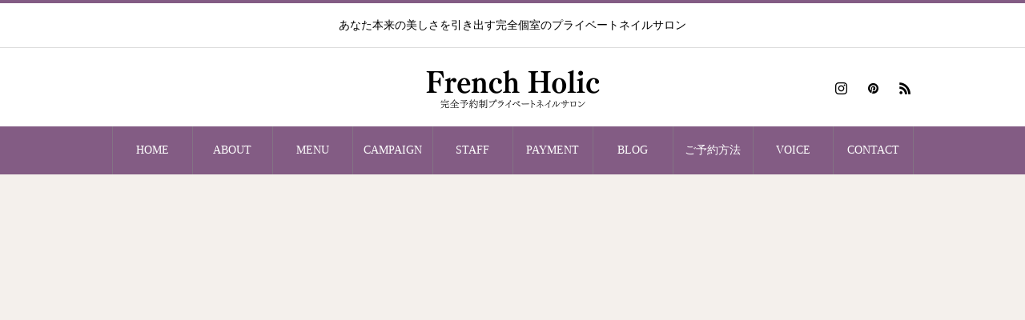

--- FILE ---
content_type: text/html; charset=UTF-8
request_url: https://www.nailsalon.frenchholic.com/sample-page/
body_size: 15487
content:
<!DOCTYPE html>
<html class="pc" lang="ja">
<head>
<meta charset="UTF-8">
<!--[if IE]><meta http-equiv="X-UA-Compatible" content="IE=edge"><![endif]-->
<meta name="viewport" content="width=device-width">
<title>Sample Page | 完全予約制プライベートネイルサロン【French Holic】</title>
<meta name="description" content="This is an example page. It&#039;s different from a blog post because it will stay in one place and will show up in your sit...">
<link rel="pingback" href="https://www.nailsalon.frenchholic.com/xmlrpc.php">
<link rel="shortcut icon" href="https://www.nailsalon.frenchholic.com/wp-content/uploads/2021/08/ceaa77731cdfae55471df10811355b0c.jpg">
<meta name='robots' content='max-image-preview:large' />
<link rel='dns-prefetch' href='//maxcdn.bootstrapcdn.com' />
<link rel="alternate" type="application/rss+xml" title="完全予約制プライベートネイルサロン【French Holic】 &raquo; フィード" href="https://www.nailsalon.frenchholic.com/feed/" />
<link rel="alternate" type="application/rss+xml" title="完全予約制プライベートネイルサロン【French Holic】 &raquo; コメントフィード" href="https://www.nailsalon.frenchholic.com/comments/feed/" />
<link rel="alternate" type="application/rss+xml" title="完全予約制プライベートネイルサロン【French Holic】 &raquo; Sample Page のコメントのフィード" href="https://www.nailsalon.frenchholic.com/sample-page/feed/" />
<link rel="alternate" title="oEmbed (JSON)" type="application/json+oembed" href="https://www.nailsalon.frenchholic.com/wp-json/oembed/1.0/embed?url=https%3A%2F%2Fwww.nailsalon.frenchholic.com%2Fsample-page%2F" />
<link rel="alternate" title="oEmbed (XML)" type="text/xml+oembed" href="https://www.nailsalon.frenchholic.com/wp-json/oembed/1.0/embed?url=https%3A%2F%2Fwww.nailsalon.frenchholic.com%2Fsample-page%2F&#038;format=xml" />
		<!-- This site uses the Google Analytics by MonsterInsights plugin v8.10.0 - Using Analytics tracking - https://www.monsterinsights.com/ -->
							<script
				src="//www.googletagmanager.com/gtag/js?id=G-2JC2D7RJE8"  data-cfasync="false" data-wpfc-render="false" type="text/javascript" async></script>
			<script data-cfasync="false" data-wpfc-render="false" type="text/javascript">
				var mi_version = '8.10.0';
				var mi_track_user = true;
				var mi_no_track_reason = '';
				
								var disableStrs = [
										'ga-disable-G-2JC2D7RJE8',
														];

				/* Function to detect opted out users */
				function __gtagTrackerIsOptedOut() {
					for (var index = 0; index < disableStrs.length; index++) {
						if (document.cookie.indexOf(disableStrs[index] + '=true') > -1) {
							return true;
						}
					}

					return false;
				}

				/* Disable tracking if the opt-out cookie exists. */
				if (__gtagTrackerIsOptedOut()) {
					for (var index = 0; index < disableStrs.length; index++) {
						window[disableStrs[index]] = true;
					}
				}

				/* Opt-out function */
				function __gtagTrackerOptout() {
					for (var index = 0; index < disableStrs.length; index++) {
						document.cookie = disableStrs[index] + '=true; expires=Thu, 31 Dec 2099 23:59:59 UTC; path=/';
						window[disableStrs[index]] = true;
					}
				}

				if ('undefined' === typeof gaOptout) {
					function gaOptout() {
						__gtagTrackerOptout();
					}
				}
								window.dataLayer = window.dataLayer || [];

				window.MonsterInsightsDualTracker = {
					helpers: {},
					trackers: {},
				};
				if (mi_track_user) {
					function __gtagDataLayer() {
						dataLayer.push(arguments);
					}

					function __gtagTracker(type, name, parameters) {
						if (!parameters) {
							parameters = {};
						}

						if (parameters.send_to) {
							__gtagDataLayer.apply(null, arguments);
							return;
						}

						if (type === 'event') {
														parameters.send_to = monsterinsights_frontend.v4_id;
							var hookName = name;
							if (typeof parameters['event_category'] !== 'undefined') {
								hookName = parameters['event_category'] + ':' + name;
							}

							if (typeof MonsterInsightsDualTracker.trackers[hookName] !== 'undefined') {
								MonsterInsightsDualTracker.trackers[hookName](parameters);
							} else {
								__gtagDataLayer('event', name, parameters);
							}
							
													} else {
							__gtagDataLayer.apply(null, arguments);
						}
					}

					__gtagTracker('js', new Date());
					__gtagTracker('set', {
						'developer_id.dZGIzZG': true,
											});
										__gtagTracker('config', 'G-2JC2D7RJE8', {"forceSSL":"true","link_attribution":"true"} );
															window.gtag = __gtagTracker;										(function () {
						/* https://developers.google.com/analytics/devguides/collection/analyticsjs/ */
						/* ga and __gaTracker compatibility shim. */
						var noopfn = function () {
							return null;
						};
						var newtracker = function () {
							return new Tracker();
						};
						var Tracker = function () {
							return null;
						};
						var p = Tracker.prototype;
						p.get = noopfn;
						p.set = noopfn;
						p.send = function () {
							var args = Array.prototype.slice.call(arguments);
							args.unshift('send');
							__gaTracker.apply(null, args);
						};
						var __gaTracker = function () {
							var len = arguments.length;
							if (len === 0) {
								return;
							}
							var f = arguments[len - 1];
							if (typeof f !== 'object' || f === null || typeof f.hitCallback !== 'function') {
								if ('send' === arguments[0]) {
									var hitConverted, hitObject = false, action;
									if ('event' === arguments[1]) {
										if ('undefined' !== typeof arguments[3]) {
											hitObject = {
												'eventAction': arguments[3],
												'eventCategory': arguments[2],
												'eventLabel': arguments[4],
												'value': arguments[5] ? arguments[5] : 1,
											}
										}
									}
									if ('pageview' === arguments[1]) {
										if ('undefined' !== typeof arguments[2]) {
											hitObject = {
												'eventAction': 'page_view',
												'page_path': arguments[2],
											}
										}
									}
									if (typeof arguments[2] === 'object') {
										hitObject = arguments[2];
									}
									if (typeof arguments[5] === 'object') {
										Object.assign(hitObject, arguments[5]);
									}
									if ('undefined' !== typeof arguments[1].hitType) {
										hitObject = arguments[1];
										if ('pageview' === hitObject.hitType) {
											hitObject.eventAction = 'page_view';
										}
									}
									if (hitObject) {
										action = 'timing' === arguments[1].hitType ? 'timing_complete' : hitObject.eventAction;
										hitConverted = mapArgs(hitObject);
										__gtagTracker('event', action, hitConverted);
									}
								}
								return;
							}

							function mapArgs(args) {
								var arg, hit = {};
								var gaMap = {
									'eventCategory': 'event_category',
									'eventAction': 'event_action',
									'eventLabel': 'event_label',
									'eventValue': 'event_value',
									'nonInteraction': 'non_interaction',
									'timingCategory': 'event_category',
									'timingVar': 'name',
									'timingValue': 'value',
									'timingLabel': 'event_label',
									'page': 'page_path',
									'location': 'page_location',
									'title': 'page_title',
								};
								for (arg in args) {
																		if (!(!args.hasOwnProperty(arg) || !gaMap.hasOwnProperty(arg))) {
										hit[gaMap[arg]] = args[arg];
									} else {
										hit[arg] = args[arg];
									}
								}
								return hit;
							}

							try {
								f.hitCallback();
							} catch (ex) {
							}
						};
						__gaTracker.create = newtracker;
						__gaTracker.getByName = newtracker;
						__gaTracker.getAll = function () {
							return [];
						};
						__gaTracker.remove = noopfn;
						__gaTracker.loaded = true;
						window['__gaTracker'] = __gaTracker;
					})();
									} else {
										console.log("");
					(function () {
						function __gtagTracker() {
							return null;
						}

						window['__gtagTracker'] = __gtagTracker;
						window['gtag'] = __gtagTracker;
					})();
									}
			</script>
				<!-- / Google Analytics by MonsterInsights -->
		<style id='wp-img-auto-sizes-contain-inline-css' type='text/css'>
img:is([sizes=auto i],[sizes^="auto," i]){contain-intrinsic-size:3000px 1500px}
/*# sourceURL=wp-img-auto-sizes-contain-inline-css */
</style>
<link rel='stylesheet' id='style-css' href='https://www.nailsalon.frenchholic.com/wp-content/themes/heal_tcd077/style.css?ver=2.5.1' type='text/css' media='all' />
<link rel='stylesheet' id='sbi_styles-css' href='https://www.nailsalon.frenchholic.com/wp-content/plugins/instagram-feed/css/sbi-styles.min.css?ver=6.10.0' type='text/css' media='all' />
<style id='wp-block-library-inline-css' type='text/css'>
:root{--wp-block-synced-color:#7a00df;--wp-block-synced-color--rgb:122,0,223;--wp-bound-block-color:var(--wp-block-synced-color);--wp-editor-canvas-background:#ddd;--wp-admin-theme-color:#007cba;--wp-admin-theme-color--rgb:0,124,186;--wp-admin-theme-color-darker-10:#006ba1;--wp-admin-theme-color-darker-10--rgb:0,107,160.5;--wp-admin-theme-color-darker-20:#005a87;--wp-admin-theme-color-darker-20--rgb:0,90,135;--wp-admin-border-width-focus:2px}@media (min-resolution:192dpi){:root{--wp-admin-border-width-focus:1.5px}}.wp-element-button{cursor:pointer}:root .has-very-light-gray-background-color{background-color:#eee}:root .has-very-dark-gray-background-color{background-color:#313131}:root .has-very-light-gray-color{color:#eee}:root .has-very-dark-gray-color{color:#313131}:root .has-vivid-green-cyan-to-vivid-cyan-blue-gradient-background{background:linear-gradient(135deg,#00d084,#0693e3)}:root .has-purple-crush-gradient-background{background:linear-gradient(135deg,#34e2e4,#4721fb 50%,#ab1dfe)}:root .has-hazy-dawn-gradient-background{background:linear-gradient(135deg,#faaca8,#dad0ec)}:root .has-subdued-olive-gradient-background{background:linear-gradient(135deg,#fafae1,#67a671)}:root .has-atomic-cream-gradient-background{background:linear-gradient(135deg,#fdd79a,#004a59)}:root .has-nightshade-gradient-background{background:linear-gradient(135deg,#330968,#31cdcf)}:root .has-midnight-gradient-background{background:linear-gradient(135deg,#020381,#2874fc)}:root{--wp--preset--font-size--normal:16px;--wp--preset--font-size--huge:42px}.has-regular-font-size{font-size:1em}.has-larger-font-size{font-size:2.625em}.has-normal-font-size{font-size:var(--wp--preset--font-size--normal)}.has-huge-font-size{font-size:var(--wp--preset--font-size--huge)}.has-text-align-center{text-align:center}.has-text-align-left{text-align:left}.has-text-align-right{text-align:right}.has-fit-text{white-space:nowrap!important}#end-resizable-editor-section{display:none}.aligncenter{clear:both}.items-justified-left{justify-content:flex-start}.items-justified-center{justify-content:center}.items-justified-right{justify-content:flex-end}.items-justified-space-between{justify-content:space-between}.screen-reader-text{border:0;clip-path:inset(50%);height:1px;margin:-1px;overflow:hidden;padding:0;position:absolute;width:1px;word-wrap:normal!important}.screen-reader-text:focus{background-color:#ddd;clip-path:none;color:#444;display:block;font-size:1em;height:auto;left:5px;line-height:normal;padding:15px 23px 14px;text-decoration:none;top:5px;width:auto;z-index:100000}html :where(.has-border-color){border-style:solid}html :where([style*=border-top-color]){border-top-style:solid}html :where([style*=border-right-color]){border-right-style:solid}html :where([style*=border-bottom-color]){border-bottom-style:solid}html :where([style*=border-left-color]){border-left-style:solid}html :where([style*=border-width]){border-style:solid}html :where([style*=border-top-width]){border-top-style:solid}html :where([style*=border-right-width]){border-right-style:solid}html :where([style*=border-bottom-width]){border-bottom-style:solid}html :where([style*=border-left-width]){border-left-style:solid}html :where(img[class*=wp-image-]){height:auto;max-width:100%}:where(figure){margin:0 0 1em}html :where(.is-position-sticky){--wp-admin--admin-bar--position-offset:var(--wp-admin--admin-bar--height,0px)}@media screen and (max-width:600px){html :where(.is-position-sticky){--wp-admin--admin-bar--position-offset:0px}}

/*# sourceURL=wp-block-library-inline-css */
</style><style id='wp-block-paragraph-inline-css' type='text/css'>
.is-small-text{font-size:.875em}.is-regular-text{font-size:1em}.is-large-text{font-size:2.25em}.is-larger-text{font-size:3em}.has-drop-cap:not(:focus):first-letter{float:left;font-size:8.4em;font-style:normal;font-weight:100;line-height:.68;margin:.05em .1em 0 0;text-transform:uppercase}body.rtl .has-drop-cap:not(:focus):first-letter{float:none;margin-left:.1em}p.has-drop-cap.has-background{overflow:hidden}:root :where(p.has-background){padding:1.25em 2.375em}:where(p.has-text-color:not(.has-link-color)) a{color:inherit}p.has-text-align-left[style*="writing-mode:vertical-lr"],p.has-text-align-right[style*="writing-mode:vertical-rl"]{rotate:180deg}
/*# sourceURL=https://www.nailsalon.frenchholic.com/wp-includes/blocks/paragraph/style.min.css */
</style>
<style id='wp-block-quote-inline-css' type='text/css'>
.wp-block-quote{box-sizing:border-box;overflow-wrap:break-word}.wp-block-quote.is-large:where(:not(.is-style-plain)),.wp-block-quote.is-style-large:where(:not(.is-style-plain)){margin-bottom:1em;padding:0 1em}.wp-block-quote.is-large:where(:not(.is-style-plain)) p,.wp-block-quote.is-style-large:where(:not(.is-style-plain)) p{font-size:1.5em;font-style:italic;line-height:1.6}.wp-block-quote.is-large:where(:not(.is-style-plain)) cite,.wp-block-quote.is-large:where(:not(.is-style-plain)) footer,.wp-block-quote.is-style-large:where(:not(.is-style-plain)) cite,.wp-block-quote.is-style-large:where(:not(.is-style-plain)) footer{font-size:1.125em;text-align:right}.wp-block-quote>cite{display:block}
/*# sourceURL=https://www.nailsalon.frenchholic.com/wp-includes/blocks/quote/style.min.css */
</style>
<style id='global-styles-inline-css' type='text/css'>
:root{--wp--preset--aspect-ratio--square: 1;--wp--preset--aspect-ratio--4-3: 4/3;--wp--preset--aspect-ratio--3-4: 3/4;--wp--preset--aspect-ratio--3-2: 3/2;--wp--preset--aspect-ratio--2-3: 2/3;--wp--preset--aspect-ratio--16-9: 16/9;--wp--preset--aspect-ratio--9-16: 9/16;--wp--preset--color--black: #000000;--wp--preset--color--cyan-bluish-gray: #abb8c3;--wp--preset--color--white: #ffffff;--wp--preset--color--pale-pink: #f78da7;--wp--preset--color--vivid-red: #cf2e2e;--wp--preset--color--luminous-vivid-orange: #ff6900;--wp--preset--color--luminous-vivid-amber: #fcb900;--wp--preset--color--light-green-cyan: #7bdcb5;--wp--preset--color--vivid-green-cyan: #00d084;--wp--preset--color--pale-cyan-blue: #8ed1fc;--wp--preset--color--vivid-cyan-blue: #0693e3;--wp--preset--color--vivid-purple: #9b51e0;--wp--preset--gradient--vivid-cyan-blue-to-vivid-purple: linear-gradient(135deg,rgb(6,147,227) 0%,rgb(155,81,224) 100%);--wp--preset--gradient--light-green-cyan-to-vivid-green-cyan: linear-gradient(135deg,rgb(122,220,180) 0%,rgb(0,208,130) 100%);--wp--preset--gradient--luminous-vivid-amber-to-luminous-vivid-orange: linear-gradient(135deg,rgb(252,185,0) 0%,rgb(255,105,0) 100%);--wp--preset--gradient--luminous-vivid-orange-to-vivid-red: linear-gradient(135deg,rgb(255,105,0) 0%,rgb(207,46,46) 100%);--wp--preset--gradient--very-light-gray-to-cyan-bluish-gray: linear-gradient(135deg,rgb(238,238,238) 0%,rgb(169,184,195) 100%);--wp--preset--gradient--cool-to-warm-spectrum: linear-gradient(135deg,rgb(74,234,220) 0%,rgb(151,120,209) 20%,rgb(207,42,186) 40%,rgb(238,44,130) 60%,rgb(251,105,98) 80%,rgb(254,248,76) 100%);--wp--preset--gradient--blush-light-purple: linear-gradient(135deg,rgb(255,206,236) 0%,rgb(152,150,240) 100%);--wp--preset--gradient--blush-bordeaux: linear-gradient(135deg,rgb(254,205,165) 0%,rgb(254,45,45) 50%,rgb(107,0,62) 100%);--wp--preset--gradient--luminous-dusk: linear-gradient(135deg,rgb(255,203,112) 0%,rgb(199,81,192) 50%,rgb(65,88,208) 100%);--wp--preset--gradient--pale-ocean: linear-gradient(135deg,rgb(255,245,203) 0%,rgb(182,227,212) 50%,rgb(51,167,181) 100%);--wp--preset--gradient--electric-grass: linear-gradient(135deg,rgb(202,248,128) 0%,rgb(113,206,126) 100%);--wp--preset--gradient--midnight: linear-gradient(135deg,rgb(2,3,129) 0%,rgb(40,116,252) 100%);--wp--preset--font-size--small: 13px;--wp--preset--font-size--medium: 20px;--wp--preset--font-size--large: 36px;--wp--preset--font-size--x-large: 42px;--wp--preset--spacing--20: 0.44rem;--wp--preset--spacing--30: 0.67rem;--wp--preset--spacing--40: 1rem;--wp--preset--spacing--50: 1.5rem;--wp--preset--spacing--60: 2.25rem;--wp--preset--spacing--70: 3.38rem;--wp--preset--spacing--80: 5.06rem;--wp--preset--shadow--natural: 6px 6px 9px rgba(0, 0, 0, 0.2);--wp--preset--shadow--deep: 12px 12px 50px rgba(0, 0, 0, 0.4);--wp--preset--shadow--sharp: 6px 6px 0px rgba(0, 0, 0, 0.2);--wp--preset--shadow--outlined: 6px 6px 0px -3px rgb(255, 255, 255), 6px 6px rgb(0, 0, 0);--wp--preset--shadow--crisp: 6px 6px 0px rgb(0, 0, 0);}:where(.is-layout-flex){gap: 0.5em;}:where(.is-layout-grid){gap: 0.5em;}body .is-layout-flex{display: flex;}.is-layout-flex{flex-wrap: wrap;align-items: center;}.is-layout-flex > :is(*, div){margin: 0;}body .is-layout-grid{display: grid;}.is-layout-grid > :is(*, div){margin: 0;}:where(.wp-block-columns.is-layout-flex){gap: 2em;}:where(.wp-block-columns.is-layout-grid){gap: 2em;}:where(.wp-block-post-template.is-layout-flex){gap: 1.25em;}:where(.wp-block-post-template.is-layout-grid){gap: 1.25em;}.has-black-color{color: var(--wp--preset--color--black) !important;}.has-cyan-bluish-gray-color{color: var(--wp--preset--color--cyan-bluish-gray) !important;}.has-white-color{color: var(--wp--preset--color--white) !important;}.has-pale-pink-color{color: var(--wp--preset--color--pale-pink) !important;}.has-vivid-red-color{color: var(--wp--preset--color--vivid-red) !important;}.has-luminous-vivid-orange-color{color: var(--wp--preset--color--luminous-vivid-orange) !important;}.has-luminous-vivid-amber-color{color: var(--wp--preset--color--luminous-vivid-amber) !important;}.has-light-green-cyan-color{color: var(--wp--preset--color--light-green-cyan) !important;}.has-vivid-green-cyan-color{color: var(--wp--preset--color--vivid-green-cyan) !important;}.has-pale-cyan-blue-color{color: var(--wp--preset--color--pale-cyan-blue) !important;}.has-vivid-cyan-blue-color{color: var(--wp--preset--color--vivid-cyan-blue) !important;}.has-vivid-purple-color{color: var(--wp--preset--color--vivid-purple) !important;}.has-black-background-color{background-color: var(--wp--preset--color--black) !important;}.has-cyan-bluish-gray-background-color{background-color: var(--wp--preset--color--cyan-bluish-gray) !important;}.has-white-background-color{background-color: var(--wp--preset--color--white) !important;}.has-pale-pink-background-color{background-color: var(--wp--preset--color--pale-pink) !important;}.has-vivid-red-background-color{background-color: var(--wp--preset--color--vivid-red) !important;}.has-luminous-vivid-orange-background-color{background-color: var(--wp--preset--color--luminous-vivid-orange) !important;}.has-luminous-vivid-amber-background-color{background-color: var(--wp--preset--color--luminous-vivid-amber) !important;}.has-light-green-cyan-background-color{background-color: var(--wp--preset--color--light-green-cyan) !important;}.has-vivid-green-cyan-background-color{background-color: var(--wp--preset--color--vivid-green-cyan) !important;}.has-pale-cyan-blue-background-color{background-color: var(--wp--preset--color--pale-cyan-blue) !important;}.has-vivid-cyan-blue-background-color{background-color: var(--wp--preset--color--vivid-cyan-blue) !important;}.has-vivid-purple-background-color{background-color: var(--wp--preset--color--vivid-purple) !important;}.has-black-border-color{border-color: var(--wp--preset--color--black) !important;}.has-cyan-bluish-gray-border-color{border-color: var(--wp--preset--color--cyan-bluish-gray) !important;}.has-white-border-color{border-color: var(--wp--preset--color--white) !important;}.has-pale-pink-border-color{border-color: var(--wp--preset--color--pale-pink) !important;}.has-vivid-red-border-color{border-color: var(--wp--preset--color--vivid-red) !important;}.has-luminous-vivid-orange-border-color{border-color: var(--wp--preset--color--luminous-vivid-orange) !important;}.has-luminous-vivid-amber-border-color{border-color: var(--wp--preset--color--luminous-vivid-amber) !important;}.has-light-green-cyan-border-color{border-color: var(--wp--preset--color--light-green-cyan) !important;}.has-vivid-green-cyan-border-color{border-color: var(--wp--preset--color--vivid-green-cyan) !important;}.has-pale-cyan-blue-border-color{border-color: var(--wp--preset--color--pale-cyan-blue) !important;}.has-vivid-cyan-blue-border-color{border-color: var(--wp--preset--color--vivid-cyan-blue) !important;}.has-vivid-purple-border-color{border-color: var(--wp--preset--color--vivid-purple) !important;}.has-vivid-cyan-blue-to-vivid-purple-gradient-background{background: var(--wp--preset--gradient--vivid-cyan-blue-to-vivid-purple) !important;}.has-light-green-cyan-to-vivid-green-cyan-gradient-background{background: var(--wp--preset--gradient--light-green-cyan-to-vivid-green-cyan) !important;}.has-luminous-vivid-amber-to-luminous-vivid-orange-gradient-background{background: var(--wp--preset--gradient--luminous-vivid-amber-to-luminous-vivid-orange) !important;}.has-luminous-vivid-orange-to-vivid-red-gradient-background{background: var(--wp--preset--gradient--luminous-vivid-orange-to-vivid-red) !important;}.has-very-light-gray-to-cyan-bluish-gray-gradient-background{background: var(--wp--preset--gradient--very-light-gray-to-cyan-bluish-gray) !important;}.has-cool-to-warm-spectrum-gradient-background{background: var(--wp--preset--gradient--cool-to-warm-spectrum) !important;}.has-blush-light-purple-gradient-background{background: var(--wp--preset--gradient--blush-light-purple) !important;}.has-blush-bordeaux-gradient-background{background: var(--wp--preset--gradient--blush-bordeaux) !important;}.has-luminous-dusk-gradient-background{background: var(--wp--preset--gradient--luminous-dusk) !important;}.has-pale-ocean-gradient-background{background: var(--wp--preset--gradient--pale-ocean) !important;}.has-electric-grass-gradient-background{background: var(--wp--preset--gradient--electric-grass) !important;}.has-midnight-gradient-background{background: var(--wp--preset--gradient--midnight) !important;}.has-small-font-size{font-size: var(--wp--preset--font-size--small) !important;}.has-medium-font-size{font-size: var(--wp--preset--font-size--medium) !important;}.has-large-font-size{font-size: var(--wp--preset--font-size--large) !important;}.has-x-large-font-size{font-size: var(--wp--preset--font-size--x-large) !important;}
/*# sourceURL=global-styles-inline-css */
</style>

<style id='classic-theme-styles-inline-css' type='text/css'>
/*! This file is auto-generated */
.wp-block-button__link{color:#fff;background-color:#32373c;border-radius:9999px;box-shadow:none;text-decoration:none;padding:calc(.667em + 2px) calc(1.333em + 2px);font-size:1.125em}.wp-block-file__button{background:#32373c;color:#fff;text-decoration:none}
/*# sourceURL=/wp-includes/css/classic-themes.min.css */
</style>
<link rel='stylesheet' id='contact-form-7-css' href='https://www.nailsalon.frenchholic.com/wp-content/plugins/contact-form-7/includes/css/styles.css?ver=6.1.4' type='text/css' media='all' />
<link rel='stylesheet' id='tcd-maps-css' href='https://www.nailsalon.frenchholic.com/wp-content/plugins/tcd-google-maps/admin.css?ver=6.9' type='text/css' media='all' />
<link rel='stylesheet' id='cff-css' href='https://www.nailsalon.frenchholic.com/wp-content/plugins/custom-facebook-feed/assets/css/cff-style.min.css?ver=4.3.2' type='text/css' media='all' />
<link rel='stylesheet' id='sb-font-awesome-css' href='https://maxcdn.bootstrapcdn.com/font-awesome/4.7.0/css/font-awesome.min.css?ver=6.9' type='text/css' media='all' />
<link rel='stylesheet' id='loftloader-lite-animation-css' href='https://www.nailsalon.frenchholic.com/wp-content/plugins/loftloader/assets/css/loftloader.min.css?ver=2025121501' type='text/css' media='all' />
<script type="text/javascript" src="https://www.nailsalon.frenchholic.com/wp-includes/js/jquery/jquery.min.js?ver=3.7.1" id="jquery-core-js"></script>
<script type="text/javascript" src="https://www.nailsalon.frenchholic.com/wp-includes/js/jquery/jquery-migrate.min.js?ver=3.4.1" id="jquery-migrate-js"></script>
<script type="text/javascript" src="https://www.nailsalon.frenchholic.com/wp-content/plugins/google-analytics-for-wordpress/assets/js/frontend-gtag.min.js?ver=8.10.0" id="monsterinsights-frontend-script-js"></script>
<script data-cfasync="false" data-wpfc-render="false" type="text/javascript" id='monsterinsights-frontend-script-js-extra'>/* <![CDATA[ */
var monsterinsights_frontend = {"js_events_tracking":"true","download_extensions":"doc,pdf,ppt,zip,xls,docx,pptx,xlsx","inbound_paths":"[{\"path\":\"\\\/go\\\/\",\"label\":\"affiliate\"},{\"path\":\"\\\/recommend\\\/\",\"label\":\"affiliate\"}]","home_url":"https:\/\/www.nailsalon.frenchholic.com","hash_tracking":"false","ua":"","v4_id":"G-2JC2D7RJE8"};/* ]]> */
</script>
<link rel="https://api.w.org/" href="https://www.nailsalon.frenchholic.com/wp-json/" /><link rel="alternate" title="JSON" type="application/json" href="https://www.nailsalon.frenchholic.com/wp-json/wp/v2/pages/2" /><link rel="canonical" href="https://www.nailsalon.frenchholic.com/sample-page/" />
<link rel='shortlink' href='https://www.nailsalon.frenchholic.com/?p=2' />

<link rel="stylesheet" href="https://www.nailsalon.frenchholic.com/wp-content/themes/heal_tcd077/css/design-plus.css?ver=2.5.1">
<link rel="stylesheet" href="https://www.nailsalon.frenchholic.com/wp-content/themes/heal_tcd077/css/sns-botton.css?ver=2.5.1">
<link rel="stylesheet" media="screen and (max-width:1151px)" href="https://www.nailsalon.frenchholic.com/wp-content/themes/heal_tcd077/css/responsive.css?ver=2.5.1">
<link rel="stylesheet" media="screen and (max-width:1151px)" href="https://www.nailsalon.frenchholic.com/wp-content/themes/heal_tcd077/css/footer-bar.css?ver=2.5.1">

<script src="https://www.nailsalon.frenchholic.com/wp-content/themes/heal_tcd077/js/jquery.easing.1.4.js?ver=2.5.1"></script>
<script src="https://www.nailsalon.frenchholic.com/wp-content/themes/heal_tcd077/js/jscript.js?ver=2.5.1"></script>
<script src="https://www.nailsalon.frenchholic.com/wp-content/themes/heal_tcd077/js/comment.js?ver=2.5.1"></script>

<link rel="stylesheet" href="https://www.nailsalon.frenchholic.com/wp-content/themes/heal_tcd077/js/simplebar.css?ver=2.5.1">
<script src="https://www.nailsalon.frenchholic.com/wp-content/themes/heal_tcd077/js/simplebar.min.js?ver=2.5.1"></script>




<style type="text/css">

body, input, textarea { font-family: "Times New Roman" , "游明朝" , "Yu Mincho" , "游明朝体" , "YuMincho" , "ヒラギノ明朝 Pro W3" , "Hiragino Mincho Pro" , "HiraMinProN-W3" , "HGS明朝E" , "ＭＳ Ｐ明朝" , "MS PMincho" , serif; }
.gothic_font { font-family: "Hiragino Sans", "ヒラギノ角ゴ ProN", "Hiragino Kaku Gothic ProN", "游ゴシック", YuGothic, "メイリオ", Meiryo, sans-serif !important; }

.rich_font, .p-vertical { font-family: "Times New Roman" , "游明朝" , "Yu Mincho" , "游明朝体" , "YuMincho" , "ヒラギノ明朝 Pro W3" , "Hiragino Mincho Pro" , "HiraMinProN-W3" , "HGS明朝E" , "ＭＳ Ｐ明朝" , "MS PMincho" , serif; font-weight:500; }

.widget_headline { font-family: "Times New Roman" , "游明朝" , "Yu Mincho" , "游明朝体" , "YuMincho" , "ヒラギノ明朝 Pro W3" , "Hiragino Mincho Pro" , "HiraMinProN-W3" , "HGS明朝E" , "ＭＳ Ｐ明朝" , "MS PMincho" , serif; font-weight:500; }

.button_font { font-family: "Times New Roman" , "游明朝" , "Yu Mincho" , "游明朝体" , "YuMincho" , "ヒラギノ明朝 Pro W3" , "Hiragino Mincho Pro" , "HiraMinProN-W3" , "HGS明朝E" , "ＭＳ Ｐ明朝" , "MS PMincho" , serif; font-weight:500; }

.rich_font_type1 { font-family: Arial, "ヒラギノ角ゴ ProN W3", "Hiragino Kaku Gothic ProN", "メイリオ", Meiryo, sans-serif; }
.rich_font_type2 { font-family: "Hiragino Sans", "ヒラギノ角ゴ ProN", "Hiragino Kaku Gothic ProN", "游ゴシック", YuGothic, "メイリオ", Meiryo, sans-serif; font-weight:500; }
.rich_font_type3 { font-family: "Times New Roman" , "游明朝" , "Yu Mincho" , "游明朝体" , "YuMincho" , "ヒラギノ明朝 Pro W3" , "Hiragino Mincho Pro" , "HiraMinProN-W3" , "HGS明朝E" , "ＭＳ Ｐ明朝" , "MS PMincho" , serif; font-weight:500; }


#site_desc { font-size:14px; }
@media screen and (max-width:750px) {
  #site_desc { font-size:11px; }
}
#global_menu { background:#835c84; }
#global_menu > ul { border-color:#837284; }
#global_menu > ul > li { border-color:#837284; }
#global_menu > ul > li > a { color:#ffffff; }
#global_menu > ul > li > a:hover, #global_menu > ul > li.megamenu_parent.active_button > a { color:#bfa898; }
#global_menu ul ul { font-family: "Hiragino Sans", "ヒラギノ角ゴ ProN", "Hiragino Kaku Gothic ProN", "游ゴシック", YuGothic, "メイリオ", Meiryo, sans-serif !important; }
#global_menu ul ul a { color:#FFFFFF; background:#000000; }
#global_menu ul ul a:hover { background:#835c84; }
#global_menu ul ul li.menu-item-has-children > a:before { color:#FFFFFF; }
#drawer_menu { background:#222222; }
#mobile_menu a { color:#ffffff; background:#222222; border-bottom:1px solid #444444; }
#mobile_menu li li a { color:#ffffff; background:#333333; }
#mobile_menu a:hover, #drawer_menu .close_button:hover, #mobile_menu .child_menu_button:hover { color:#ffffff; background:#835c84; }
#mobile_menu li li a:hover { color:#ffffff; }
.megamenu_menu_list { background:rgba(0,0,0,0.5); }
.megamenu_menu_list .title_area { background:rgba(52,30,9,0.5); }
.megamenu_menu_list .title { font-size:26px; }
.megamenu_menu_list .title span { font-size:16px; }
.megamenu_blog_list { background:rgba(0,0,0,0.5); }
.megamenu_blog_list .post_list .title_area {
  background: -moz-linear-gradient(top,  rgba(0,0,0,0) 0%, rgba(0,0,0,0.8) 100%);
  background: -webkit-linear-gradient(top,  rgba(0,0,0,0) 0%,rgba(0,0,0,0.8) 100%);
  background: linear-gradient(to bottom,  rgba(0,0,0,0) 0%,rgba(0,0,0,0.8) 100%);
}
.megamenu_blog_list .post_list .title { font-size:14px; }
.megamenu_blog_list .menu_area a:hover, .megamenu_blog_list .menu_area li.active a { color:#bfa898; }
#bread_crumb { background:rgba(255,255,255,0.2); }
#footer_banner .title { font-size:22px; color:#ffffff; background:rgba(131,92,132,0.5); }
@media screen and (max-width:750px) {
  #footer_banner .title { font-size:20px; }
}
#footer_button a { color:#533f00  !important; border-color:#533f00; }
#footer_button a:hover { color:#ffffff !important; background:#835c84; border-color:#835c84; }

#page_header .headline { font-size:38px; color:#ffffff; }
#page_header .sub_title { font-size:18px; color:#ffffff; }
#article .post_content { font-size:16px; }
@media screen and (max-width:750px) {
  #page_header .headline { font-size:20px; }
  #page_header .sub_title { font-size:13px; }
  #article .post_content { font-size:14px; }
}

.author_profile a.avatar img, .animate_image img, .animate_background .image, #recipe_archive .blur_image {
  width:100%; height:auto;
  -webkit-transition: transform  0.75s ease;
  transition: transform  0.75s ease;
}
.author_profile a.avatar:hover img, .animate_image:hover img, .animate_background:hover .image, #recipe_archive a:hover .blur_image {
  -webkit-transform: scale(1.2);
  transform: scale(1.2);
}




a { color:#000; }

#header_logo a, #footer_logo a, #comment_headline, .tcd_category_list a:hover, .tcd_category_list .child_menu_button:hover, #post_title_area .post_meta a:hover, #news_list a:hover .date, .index_blog .blog_list .post_meta li a:hover,
  .cardlink_title a:hover, #related_post .item a:hover, .comment a:hover, .comment_form_wrapper a:hover, .author_profile a:hover, .author_profile .author_link li a:hover:before, #post_meta_bottom a:hover,
    #searchform .submit_button:hover:before, .styled_post_list1 a:hover .title_area, .styled_post_list1 a:hover .date, .p-dropdown__title:hover:after, .p-dropdown__list li a:hover, #menu_button:hover:before
  { color: #835c84; }

#submit_comment:hover, #cancel_comment_reply a:hover, #wp-calendar #prev a:hover, #wp-calendar #next a:hover, #wp-calendar td a:hover, #p_readmore .button, .page_navi span.current, .page_navi a:hover, #post_pagination p, #post_pagination a:hover, .c-pw__btn:hover, #post_pagination a:hover, .q_styled_ol li:before, .widget_tag_cloud .tagcloud a:hover
  { background-color: #835c84; }

#header, #comment_textarea textarea:focus, .c-pw__box-input:focus, .page_navi span.current, .page_navi a:hover, #post_pagination p, #post_pagination a:hover
  { border-color: #835c84; }

a:hover, #header_logo a:hover, #footer_logo a:hover, #bread_crumb a:hover, #bread_crumb li.home a:hover:before, #next_prev_post a:hover, #next_prev_post a:hover:before, #schedule_list_headline_pc a:hover:before, #staff_single_header li a:hover:before, #header_social_link li a:hover:before, .blog_list .post_meta li a:hover
  { color: #999999; }
#p_readmore .button:hover
  { background-color: #999999; }
.post_content a, .custom-html-widget a { color:#000000; }
.post_content a:hover, .custom-html-widget a:hover { color:#999999; }
body { background:#f4f0ec; }
#site_loader_logo_inner p { font-size:16px; color:#000000; }
@media screen and (max-width:750px) {
  #site_loader_logo_inner p { font-size:14px; }
}

.styled_h2 {
  font-size:22px !important; text-align:left; color:#000000;   border-top:1px solid #222222;
  border-bottom:1px solid #222222;
  border-left:0px solid #222222;
  border-right:0px solid #222222;
  padding:30px 0px 30px 0px !important;
  margin:0px 0px 30px !important;
}
.styled_h3 {
  font-size:20px !important; text-align:left; color:#000000;   border-top:2px solid #222222;
  border-bottom:1px solid #dddddd;
  border-left:0px solid #dddddd;
  border-right:0px solid #dddddd;
  padding:30px 0px 30px 20px !important;
  margin:0px 0px 30px !important;
}
.styled_h4 {
  font-size:18px !important; text-align:left; color:#000000;   border-top:0px solid #dddddd;
  border-bottom:0px solid #dddddd;
  border-left:2px solid #222222;
  border-right:0px solid #dddddd;
  padding:10px 0px 10px 15px !important;
  margin:0px 0px 30px !important;
}
.styled_h5 {
  font-size:16px !important; text-align:left; color:#000000;   border-top:0px solid #dddddd;
  border-bottom:0px solid #dddddd;
  border-left:0px solid #dddddd;
  border-right:0px solid #dddddd;
  padding:15px 15px 15px 15px !important;
  margin:0px 0px 30px !important;
}
.q_custom_button1 { background: #535353; color: #ffffff !important; border-color: #535353 !important; }
.q_custom_button1:hover, .q_custom_button1:focus { background: #7d7d7d; color: #ffffff !important; border-color: #7d7d7d !important; }
.q_custom_button2 { background: #535353; color: #ffffff !important; border-color: #535353 !important; }
.q_custom_button2:hover, .q_custom_button2:focus { background: #7d7d7d; color: #ffffff !important; border-color: #7d7d7d !important; }
.q_custom_button3 { background: #535353; color: #ffffff !important; border-color: #535353 !important; }
.q_custom_button3:hover, .q_custom_button3:focus { background: #7d7d7d; color: #ffffff !important; border-color: #7d7d7d !important; }
.speech_balloon_left1 .speach_balloon_text { background-color: #ffdfdf; border-color: #ffdfdf; color: #000000 }
.speech_balloon_left1 .speach_balloon_text::before { border-right-color: #ffdfdf }
.speech_balloon_left1 .speach_balloon_text::after { border-right-color: #ffdfdf }
.speech_balloon_left2 .speach_balloon_text { background-color: #ffffff; border-color: #ff5353; color: #000000 }
.speech_balloon_left2 .speach_balloon_text::before { border-right-color: #ff5353 }
.speech_balloon_left2 .speach_balloon_text::after { border-right-color: #ffffff }
.speech_balloon_right1 .speach_balloon_text { background-color: #ccf4ff; border-color: #ccf4ff; color: #000000 }
.speech_balloon_right1 .speach_balloon_text::before { border-left-color: #ccf4ff }
.speech_balloon_right1 .speach_balloon_text::after { border-left-color: #ccf4ff }
.speech_balloon_right2 .speach_balloon_text { background-color: #ffffff; border-color: #0789b5; color: #000000 }
.speech_balloon_right2 .speach_balloon_text::before { border-left-color: #0789b5 }
.speech_balloon_right2 .speach_balloon_text::after { border-left-color: #ffffff }

</style>

<style id="loftloader-lite-custom-bg-color">#loftloader-wrapper .loader-section {
	background: #ffffff;
}
</style><style id="loftloader-lite-custom-bg-opacity">#loftloader-wrapper .loader-section {
	opacity: 1;
}
</style><style id="loftloader-lite-custom-loader">#loftloader-wrapper.pl-frame #loader {
	color: #82008e;
}
</style></head>
<body id="body" class="wp-singular page-template-default page page-id-2 wp-embed-responsive wp-theme-heal_tcd077 hide_site_desc_mobile loftloader-lite-enabled"><div id="loftloader-wrapper" class="pl-frame" data-show-close-time="15000" data-max-load-time="5000"><div class="loader-section section-fade"></div><div class="loader-inner"><div id="loader"><img width="500" height="500" data-no-lazy="1" class="skip-lazy" alt="loader image" src="https://www.nailsalon.frenchholic.com/wp-content/uploads/2021/09/4a332f05ade4ac7bb3c46c472cb5eac8.png"><span></span></div></div><div class="loader-close-button" style="display: none;"><span class="screen-reader-text">Close</span></div></div>


<div id="container">

 <header id="header">

    <div id="site_desc" class="rich_font_type3"><span  class="pc">あなた本来の美しさを引き出す完全個室のプライベートネイルサロン</span><span class="mobile rich_font_type3">完全予約制プライベートネイルサロン「French Holic」の公式ホームページです。</span></div>
  
  <div id="header_top">
   <div id="header_logo">
    <div class="logo">
 <a href="https://www.nailsalon.frenchholic.com/" title="完全予約制プライベートネイルサロン【French Holic】">
    <img class="pc_logo_image type1" src="https://www.nailsalon.frenchholic.com/wp-content/uploads/2021/08/20d0b0d5a7c255537e0eace59a2a6237.png?1766998370" alt="完全予約制プライベートネイルサロン【French Holic】" title="完全予約制プライベートネイルサロン【French Holic】" width="725" height="150" />
      <img class="mobile_logo_image" src="https://www.nailsalon.frenchholic.com/wp-content/uploads/2021/09/6ffa86c324f2cc3182dabd29b6793a91.png?1766998370" alt="完全予約制プライベートネイルサロン【French Holic】" title="完全予約制プライベートネイルサロン【French Holic】" width="240" height="50" />
   </a>
</div>

   </div>
         <ul id="header_social_link" class="clearfix">
    <li class="insta"><a href="https://www.instagram.com/frenchholic_kagoshima/" rel="nofollow" target="_blank" title="Instagram"><span>Instagram</span></a></li>                <li class="pinterest"><a href="https://www.pinterest.jp/026ziz5990by4t9yohpfwb3t5y87pv/_created/" rel="nofollow" target="_blank" title="Pinterest"><span>Pinterest</span></a></li>            <li class="rss"><a href="https://www.nailsalon.frenchholic.com/feed/" rel="nofollow noopener" target="_blank" title="RSS"><span>RSS</span></a></li>   </ul>
     </div>

    <a href="#" id="menu_button"><span>メニュー</span></a>
  <nav id="global_menu" class="rich_font_type3">
   <ul id="menu-%e3%83%a1%e3%83%8b%e3%83%a5%e3%83%bc" class="menu"><li id="menu-item-273" class="menu-item menu-item-type-custom menu-item-object-custom menu-item-home menu-item-273"><a href="https://www.nailsalon.frenchholic.com/">HOME</a></li>
<li id="menu-item-106" class="menu-item menu-item-type-post_type menu-item-object-page menu-item-106"><a href="https://www.nailsalon.frenchholic.com/about/">ABOUT</a></li>
<li id="menu-item-191" class="menu-item menu-item-type-post_type menu-item-object-page menu-item-has-children menu-item-191"><a href="https://www.nailsalon.frenchholic.com/menu/">MENU</a>
<ul class="sub-menu">
	<li id="menu-item-183" class="menu-item menu-item-type-post_type menu-item-object-menu menu-item-183"><a href="https://www.nailsalon.frenchholic.com/menu/care/">ケア</a></li>
	<li id="menu-item-184" class="menu-item menu-item-type-post_type menu-item-object-menu menu-item-184"><a href="https://www.nailsalon.frenchholic.com/menu/basic/">基本メニュー</a></li>
	<li id="menu-item-185" class="menu-item menu-item-type-post_type menu-item-object-menu menu-item-185"><a href="https://www.nailsalon.frenchholic.com/menu/flat_rate/">定額メニュー</a></li>
	<li id="menu-item-704" class="menu-item menu-item-type-custom menu-item-object-custom menu-item-704"><a href="https://www.nailsalon.frenchholic.com/menu/%e3%82%b9%e3%82%ab%e3%83%ab%e3%83%97%e9%95%b7%e3%81%95%e5%87%ba%e3%81%97%e3%83%a1%e3%83%8b%e3%83%a5%e3%83%bc/">スカルプ(長さ出し)メニュー</a></li>
	<li id="menu-item-395" class="menu-item menu-item-type-custom menu-item-object-custom menu-item-395"><a href="https://www.nailsalon.frenchholic.com/menu/subscriptionmenu/">基本メニュー(サブスクリプション)</a></li>
	<li id="menu-item-186" class="menu-item menu-item-type-post_type menu-item-object-menu menu-item-186"><a href="https://www.nailsalon.frenchholic.com/menu/flat_rate_sub/">定額メニュー(サブスクリプション)</a></li>
	<li id="menu-item-187" class="menu-item menu-item-type-post_type menu-item-object-menu menu-item-187"><a href="https://www.nailsalon.frenchholic.com/menu/special/">ダメージネイルケアメニュー</a></li>
	<li id="menu-item-188" class="menu-item menu-item-type-post_type menu-item-object-menu menu-item-188"><a href="https://www.nailsalon.frenchholic.com/menu/wedding-plan/">WEDDING PLAN</a></li>
	<li id="menu-item-1771" class="menu-item menu-item-type-custom menu-item-object-custom menu-item-1771"><a href="https://www.nailsalon.frenchholic.com/menu/hautecouture%e2%82%8bnailtip/">オートクチュールネイルチップ</a></li>
</ul>
</li>
<li id="menu-item-345" class="menu-item menu-item-type-custom menu-item-object-custom menu-item-345"><a href="https://www.nailsalon.frenchholic.com/campaign/">CAMPAIGN</a></li>
<li id="menu-item-306" class="menu-item menu-item-type-custom menu-item-object-custom menu-item-306"><a href="https://www.nailsalon.frenchholic.com/staff/">STAFF</a></li>
<li id="menu-item-140" class="menu-item menu-item-type-post_type menu-item-object-page menu-item-140"><a href="https://www.nailsalon.frenchholic.com/payment/">PAYMENT</a></li>
<li id="menu-item-103" class="menu-item menu-item-type-post_type menu-item-object-page menu-item-has-children menu-item-103"><a href="https://www.nailsalon.frenchholic.com/blog/" class="megamenu_button" data-megamenu="js-megamenu103">BLOG</a>
<ul class="sub-menu">
	<li id="menu-item-288" class="menu-item menu-item-type-post_type menu-item-object-post menu-item-288"><a href="https://www.nailsalon.frenchholic.com/%e3%83%96%e3%83%ad%e3%82%b0%e3%82%b5%e3%83%b3%e3%83%97%e3%83%ab1/">「わがままな美人」</a></li>
	<li id="menu-item-287" class="menu-item menu-item-type-post_type menu-item-object-post menu-item-287"><a href="https://www.nailsalon.frenchholic.com/greeting/">明けましておめでとうございます</a></li>
	<li id="menu-item-396" class="menu-item menu-item-type-post_type menu-item-object-post menu-item-396"><a href="https://www.nailsalon.frenchholic.com/valentinesnail_coupon/">バレンタインチョコネイルクーポン配信中</a></li>
</ul>
</li>
<li id="menu-item-674" class="menu-item menu-item-type-post_type menu-item-object-page menu-item-674"><a href="https://www.nailsalon.frenchholic.com/reservation/">ご予約方法</a></li>
<li id="menu-item-375" class="menu-item menu-item-type-custom menu-item-object-custom menu-item-375"><a href="https://www.nailsalon.frenchholic.com/voice/">VOICE</a></li>
<li id="menu-item-208" class="menu-item menu-item-type-post_type menu-item-object-page menu-item-208"><a href="https://www.nailsalon.frenchholic.com/contact/">CONTACT</a></li>
</ul>  </nav>
  
  <div class="megamenu_blog_list" id="js-megamenu103">
 <div class="megamenu_blog_list_inner clearfix">
  <ul class="menu_area gothic_font">
     </ul>
  <div class="post_list_area">
     </div><!-- END post_list_area -->
 </div>
</div>

 </header>

 

<div id="page_header" >
 <div class="headline_area rich_font_type3">
  <h1 class="headline">Sample Page</h1>   </div>
 </div>

<div id="main_contents" class="clearfix">

 <div id="main_col" class="clearfix">

  
  <article id="article" class="page">

      <div class="post_content clearfix">
    
<p>This is an example page. It&#8217;s different from a blog post because it will stay in one place and will show up in your site navigation (in most themes). Most people start with an About page that introduces them to potential site visitors. It might say something like this:</p>



<blockquote class="wp-block-quote is-layout-flow wp-block-quote-is-layout-flow"><p>Hi there! I&#8217;m a bike messenger by day, aspiring actor by night, and this is my website. I live in Los Angeles, have a great dog named Jack, and I like pi&#241;a coladas. (And gettin&#8217; caught in the rain.)</p></blockquote>



<p>&#8230;or something like this:</p>



<blockquote class="wp-block-quote is-layout-flow wp-block-quote-is-layout-flow"><p>The XYZ Doohickey Company was founded in 1971, and has been providing quality doohickeys to the public ever since. Located in Gotham City, XYZ employs over 2,000 people and does all kinds of awesome things for the Gotham community.</p></blockquote>



<p>As a new WordPress user, you should go to <a href="https://www.nailsalon.frenchholic.com/wp-admin/">your dashboard</a> to delete this page and create new pages for your content. Have fun!</p>
   </div>

  </article><!-- END #article -->

  
 </div><!-- END #main_col -->

 <div id="side_col">
<div class="widget_content clearfix styled_post_list1_widget" id="styled_post_list1_widget-2">
<h3 class="widget_headline"><span>最近の記事</span></h3><ol class="styled_post_list1 clearfix">
 <li class="clearfix">
  <a class="clearfix animate_background" href="https://www.nailsalon.frenchholic.com/newmenu/">
   <div class="image_wrap">
    <div class="image" style="background:url(https://www.nailsalon.frenchholic.com/wp-content/themes/heal_tcd077/img/common/no_image1.gif) no-repeat center center; background-size:cover;"></div>
   </div>
   <h4 class="title"><span>新メニューに変わります！</span></h4>
  </a>
 </li>
 <li class="clearfix">
  <a class="clearfix animate_background" href="https://www.nailsalon.frenchholic.com/hotpepper/">
   <div class="image_wrap">
    <div class="image" style="background:url(https://www.nailsalon.frenchholic.com/wp-content/uploads/2022/10/a50232dcdd5a809c7eae3ed090de1824-1-520x520.jpg) no-repeat center center; background-size:cover;"></div>
   </div>
   <h4 class="title"><span>Hotpepperデザインランキング入賞</span></h4>
  </a>
 </li>
 <li class="clearfix">
  <a class="clearfix animate_background" href="https://www.nailsalon.frenchholic.com/nailsdesignranking/">
   <div class="image_wrap">
    <div class="image" style="background:url(https://www.nailsalon.frenchholic.com/wp-content/uploads/2022/06/9AD11519-ECEB-4EEB-B585-84EC6BAD2C2B-520x520.jpeg) no-repeat center center; background-size:cover;"></div>
   </div>
   <h4 class="title"><span>全国デザインランキング75位！</span></h4>
  </a>
 </li>
</ol>
</div>
<div class="widget_content clearfix tcd_category_list_widget" id="tcd_category_list_widget-2">
<h3 class="widget_headline"><span>カテゴリー</span></h3><ul class="tcd_category_list clearfix">
 	<li class="cat-item cat-item-1"><a href="https://www.nailsalon.frenchholic.com/category/uncategorized/">Uncategorized</a>
</li>
	<li class="cat-item cat-item-2"><a href="https://www.nailsalon.frenchholic.com/category/information/">お知らせ</a>
</li>
	<li class="cat-item cat-item-3"><a href="https://www.nailsalon.frenchholic.com/category/blog/">ブログ</a>
</li>
</ul>
</div>
<div class="widget_content clearfix tcd_ad_widget" id="tcd_ad_widget-3">
<a href="https://tcdlink.xyz/link.php?i=pgxgqers8e5k&m=mgyiuxyuyq6z"><img src="https://tcdlink.xyz/data.php?i=pgxgqers8e5k&m=mgyiuxyuyq6z" width="336" height="280" border="0" /></a></div>
</div>
</div><!-- END #main_contents -->


 <div id="return_top">
  <a href="#body"><span>PAGE TOP</span></a>
 </div>

  <div id="footer_banner" class="clearfix">
    <div class="item">
   <a class="link animate_background" href="http://b.hpr.jp/kr/sd/H000572731/">
    <div class="image_wrap">
     <div class="image" style="background:url(https://www.nailsalon.frenchholic.com/wp-content/uploads/2021/08/fb70cebbf4e2b299a86fca3891fcc4da.png) no-repeat center center; background-size:cover;"></div>
    </div>
    <p class="title rich_font">ご予約</p>
   </a>
  </div>
    <div class="item">
   <a class="link animate_background" href="https://www.nailschool.frenchholic.com">
    <div class="image_wrap">
     <div class="image" style="background:url(https://www.nailsalon.frenchholic.com/wp-content/uploads/2025/08/Nails-School-logo.png) no-repeat center center; background-size:cover;"></div>
    </div>
    <p class="title rich_font">Nails School
French Holic</p>
   </a>
  </div>
    <div class="item">
   <a class="link animate_background" href="https://nailsbuffet.com/">
    <div class="image_wrap">
     <div class="image" style="background:url(https://www.nailsalon.frenchholic.com/wp-content/uploads/2021/08/42ff6ab8bc369c3e0f6e6e4c0349caff.png) no-repeat center center; background-size:cover;"></div>
    </div>
    <p class="title rich_font">Nails Buffet
created by French Holic</p>
   </a>
  </div>
   </div><!-- END #footer_banner -->
 
 <footer id="footer">

  <div id="footer_top" style="background:#f4f0ec;">

      <div id="footer_logo">
    
<h3 class="logo">
 <a href="https://www.nailsalon.frenchholic.com/" title="完全予約制プライベートネイルサロン【French Holic】">
    <img class="pc_logo_image" src="https://www.nailsalon.frenchholic.com/wp-content/uploads/2021/08/20d0b0d5a7c255537e0eace59a2a6237.png?1766998370" alt="完全予約制プライベートネイルサロン【French Holic】" title="完全予約制プライベートネイルサロン【French Holic】" width="725" height="150" />
      <img class="mobile_logo_image" src="https://www.nailsalon.frenchholic.com/wp-content/uploads/2021/09/6ffa86c324f2cc3182dabd29b6793a91-1.png?1766998370" alt="完全予約制プライベートネイルサロン【French Holic】" title="完全予約制プライベートネイルサロン【French Holic】" width="240" height="50" />
   </a>
</h3>

   </div>
   
      <p id="company_info">〒899-2701　鹿児島県鹿児島市石谷町3133-1<br />
TEL：099-813-7746</p>
   
         <ul id="footer_social_link" class="clearfix">
    <li class="insta"><a href="https://www.instagram.com/frenchholic_kagoshima/" rel="nofollow" target="_blank" title="Instagram"><span>Instagram</span></a></li>            <li class="facebook"><a href="https://www.facebook.com/frenchholic.kagoshima" rel="nofollow" target="_blank" title="Facebook"><span>Facebook</span></a></li>    <li class="pinterest"><a href="https://www.pinterest.jp/026ziz5990by4t9yohpfwb3t5y87pv/_created/" rel="nofollow" target="_blank" title="Pinterest"><span>Pinterest</span></a></li>            <li class="rss"><a href="https://www.nailsalon.frenchholic.com/feed/" rel="nofollow noopener" target="_blank" title="RSS"><span>RSS</span></a></li>   </ul>
   
      <p id="footer_button" class="button_font"><a href="http://b.hpr.jp/kr/sd/H000572731/" target="_blank">ご予約＆お問合せ</a></p>
   
  </div><!-- END #footer_top -->

    <p id="company_date" class="gothic_font">営業日：月～土　営業時間9：30～16：00（最終受付13:00）</p>
  
      <div id="footer_menu" class="footer_menu gothic_font">
   <ul id="menu-%e3%83%a1%e3%83%8b%e3%83%a5%e3%83%bc-1" class="menu"><li class="menu-item menu-item-type-custom menu-item-object-custom menu-item-home menu-item-273"><a href="https://www.nailsalon.frenchholic.com/">HOME</a></li>
<li class="menu-item menu-item-type-post_type menu-item-object-page menu-item-106"><a href="https://www.nailsalon.frenchholic.com/about/">ABOUT</a></li>
<li class="menu-item menu-item-type-post_type menu-item-object-page menu-item-191"><a href="https://www.nailsalon.frenchholic.com/menu/">MENU</a></li>
<li class="menu-item menu-item-type-custom menu-item-object-custom menu-item-345"><a href="https://www.nailsalon.frenchholic.com/campaign/">CAMPAIGN</a></li>
<li class="menu-item menu-item-type-custom menu-item-object-custom menu-item-306"><a href="https://www.nailsalon.frenchholic.com/staff/">STAFF</a></li>
<li class="menu-item menu-item-type-post_type menu-item-object-page menu-item-140"><a href="https://www.nailsalon.frenchholic.com/payment/">PAYMENT</a></li>
<li class="menu-item menu-item-type-post_type menu-item-object-page menu-item-103"><a href="https://www.nailsalon.frenchholic.com/blog/">BLOG</a></li>
<li class="menu-item menu-item-type-post_type menu-item-object-page menu-item-674"><a href="https://www.nailsalon.frenchholic.com/reservation/">ご予約方法</a></li>
<li class="menu-item menu-item-type-custom menu-item-object-custom menu-item-375"><a href="https://www.nailsalon.frenchholic.com/voice/">VOICE</a></li>
<li class="menu-item menu-item-type-post_type menu-item-object-page menu-item-208"><a href="https://www.nailsalon.frenchholic.com/contact/">CONTACT</a></li>
</ul>  </div>
  
  <p id="copyright" style="color:#ffffff; background:#835c84;">Copyright © 2021 French Holic. All right reserved</p>

 </footer>

 
</div><!-- #container -->

<div id="drawer_menu">
  <nav>
  <ul id="mobile_menu" class="menu"><li class="menu-item menu-item-type-custom menu-item-object-custom menu-item-home menu-item-273"><a href="https://www.nailsalon.frenchholic.com/">HOME</a></li>
<li class="menu-item menu-item-type-post_type menu-item-object-page menu-item-106"><a href="https://www.nailsalon.frenchholic.com/about/">ABOUT</a></li>
<li class="menu-item menu-item-type-post_type menu-item-object-page menu-item-has-children menu-item-191"><a href="https://www.nailsalon.frenchholic.com/menu/">MENU</a>
<ul class="sub-menu">
	<li class="menu-item menu-item-type-post_type menu-item-object-menu menu-item-183"><a href="https://www.nailsalon.frenchholic.com/menu/care/">ケア</a></li>
	<li class="menu-item menu-item-type-post_type menu-item-object-menu menu-item-184"><a href="https://www.nailsalon.frenchholic.com/menu/basic/">基本メニュー</a></li>
	<li class="menu-item menu-item-type-post_type menu-item-object-menu menu-item-185"><a href="https://www.nailsalon.frenchholic.com/menu/flat_rate/">定額メニュー</a></li>
	<li class="menu-item menu-item-type-custom menu-item-object-custom menu-item-704"><a href="https://www.nailsalon.frenchholic.com/menu/%e3%82%b9%e3%82%ab%e3%83%ab%e3%83%97%e9%95%b7%e3%81%95%e5%87%ba%e3%81%97%e3%83%a1%e3%83%8b%e3%83%a5%e3%83%bc/">スカルプ(長さ出し)メニュー</a></li>
	<li class="menu-item menu-item-type-custom menu-item-object-custom menu-item-395"><a href="https://www.nailsalon.frenchholic.com/menu/subscriptionmenu/">基本メニュー(サブスクリプション)</a></li>
	<li class="menu-item menu-item-type-post_type menu-item-object-menu menu-item-186"><a href="https://www.nailsalon.frenchholic.com/menu/flat_rate_sub/">定額メニュー(サブスクリプション)</a></li>
	<li class="menu-item menu-item-type-post_type menu-item-object-menu menu-item-187"><a href="https://www.nailsalon.frenchholic.com/menu/special/">ダメージネイルケアメニュー</a></li>
	<li class="menu-item menu-item-type-post_type menu-item-object-menu menu-item-188"><a href="https://www.nailsalon.frenchholic.com/menu/wedding-plan/">WEDDING PLAN</a></li>
	<li class="menu-item menu-item-type-custom menu-item-object-custom menu-item-1771"><a href="https://www.nailsalon.frenchholic.com/menu/hautecouture%e2%82%8bnailtip/">オートクチュールネイルチップ</a></li>
</ul>
</li>
<li class="menu-item menu-item-type-custom menu-item-object-custom menu-item-345"><a href="https://www.nailsalon.frenchholic.com/campaign/">CAMPAIGN</a></li>
<li class="menu-item menu-item-type-custom menu-item-object-custom menu-item-306"><a href="https://www.nailsalon.frenchholic.com/staff/">STAFF</a></li>
<li class="menu-item menu-item-type-post_type menu-item-object-page menu-item-140"><a href="https://www.nailsalon.frenchholic.com/payment/">PAYMENT</a></li>
<li class="menu-item menu-item-type-post_type menu-item-object-page menu-item-has-children menu-item-103"><a href="https://www.nailsalon.frenchholic.com/blog/" class="megamenu_button" data-megamenu="js-megamenu103">BLOG</a>
<ul class="sub-menu">
	<li class="menu-item menu-item-type-post_type menu-item-object-post menu-item-288"><a href="https://www.nailsalon.frenchholic.com/%e3%83%96%e3%83%ad%e3%82%b0%e3%82%b5%e3%83%b3%e3%83%97%e3%83%ab1/">「わがままな美人」</a></li>
	<li class="menu-item menu-item-type-post_type menu-item-object-post menu-item-287"><a href="https://www.nailsalon.frenchholic.com/greeting/">明けましておめでとうございます</a></li>
	<li class="menu-item menu-item-type-post_type menu-item-object-post menu-item-396"><a href="https://www.nailsalon.frenchholic.com/valentinesnail_coupon/">バレンタインチョコネイルクーポン配信中</a></li>
</ul>
</li>
<li class="menu-item menu-item-type-post_type menu-item-object-page menu-item-674"><a href="https://www.nailsalon.frenchholic.com/reservation/">ご予約方法</a></li>
<li class="menu-item menu-item-type-custom menu-item-object-custom menu-item-375"><a href="https://www.nailsalon.frenchholic.com/voice/">VOICE</a></li>
<li class="menu-item menu-item-type-post_type menu-item-object-page menu-item-208"><a href="https://www.nailsalon.frenchholic.com/contact/">CONTACT</a></li>
</ul> </nav>
  <div id="mobile_banner">
   </div><!-- END #header_mobile_banner -->
</div>

<script>
jQuery(document).ready(function($){
  });
</script>


<script type="speculationrules">
{"prefetch":[{"source":"document","where":{"and":[{"href_matches":"/*"},{"not":{"href_matches":["/wp-*.php","/wp-admin/*","/wp-content/uploads/*","/wp-content/*","/wp-content/plugins/*","/wp-content/themes/heal_tcd077/*","/*\\?(.+)"]}},{"not":{"selector_matches":"a[rel~=\"nofollow\"]"}},{"not":{"selector_matches":".no-prefetch, .no-prefetch a"}}]},"eagerness":"conservative"}]}
</script>
<!-- Custom Facebook Feed JS -->
<script type="text/javascript">var cffajaxurl = "https://www.nailsalon.frenchholic.com/wp-admin/admin-ajax.php";
var cfflinkhashtags = "true";
</script>
<!-- Instagram Feed JS -->
<script type="text/javascript">
var sbiajaxurl = "https://www.nailsalon.frenchholic.com/wp-admin/admin-ajax.php";
</script>
<script type="text/javascript" src="https://www.nailsalon.frenchholic.com/wp-includes/js/comment-reply.min.js?ver=6.9" id="comment-reply-js" async="async" data-wp-strategy="async" fetchpriority="low"></script>
<script type="text/javascript" src="https://www.nailsalon.frenchholic.com/wp-includes/js/dist/hooks.min.js?ver=dd5603f07f9220ed27f1" id="wp-hooks-js"></script>
<script type="text/javascript" src="https://www.nailsalon.frenchholic.com/wp-includes/js/dist/i18n.min.js?ver=c26c3dc7bed366793375" id="wp-i18n-js"></script>
<script type="text/javascript" id="wp-i18n-js-after">
/* <![CDATA[ */
wp.i18n.setLocaleData( { 'text direction\u0004ltr': [ 'ltr' ] } );
//# sourceURL=wp-i18n-js-after
/* ]]> */
</script>
<script type="text/javascript" src="https://www.nailsalon.frenchholic.com/wp-content/plugins/contact-form-7/includes/swv/js/index.js?ver=6.1.4" id="swv-js"></script>
<script type="text/javascript" id="contact-form-7-js-translations">
/* <![CDATA[ */
( function( domain, translations ) {
	var localeData = translations.locale_data[ domain ] || translations.locale_data.messages;
	localeData[""].domain = domain;
	wp.i18n.setLocaleData( localeData, domain );
} )( "contact-form-7", {"translation-revision-date":"2025-11-30 08:12:23+0000","generator":"GlotPress\/4.0.3","domain":"messages","locale_data":{"messages":{"":{"domain":"messages","plural-forms":"nplurals=1; plural=0;","lang":"ja_JP"},"This contact form is placed in the wrong place.":["\u3053\u306e\u30b3\u30f3\u30bf\u30af\u30c8\u30d5\u30a9\u30fc\u30e0\u306f\u9593\u9055\u3063\u305f\u4f4d\u7f6e\u306b\u7f6e\u304b\u308c\u3066\u3044\u307e\u3059\u3002"],"Error:":["\u30a8\u30e9\u30fc:"]}},"comment":{"reference":"includes\/js\/index.js"}} );
//# sourceURL=contact-form-7-js-translations
/* ]]> */
</script>
<script type="text/javascript" id="contact-form-7-js-before">
/* <![CDATA[ */
var wpcf7 = {
    "api": {
        "root": "https:\/\/www.nailsalon.frenchholic.com\/wp-json\/",
        "namespace": "contact-form-7\/v1"
    }
};
//# sourceURL=contact-form-7-js-before
/* ]]> */
</script>
<script type="text/javascript" src="https://www.nailsalon.frenchholic.com/wp-content/plugins/contact-form-7/includes/js/index.js?ver=6.1.4" id="contact-form-7-js"></script>
<script type="text/javascript" src="https://www.nailsalon.frenchholic.com/wp-content/plugins/custom-facebook-feed/assets/js/cff-scripts.min.js?ver=4.3.2" id="cffscripts-js"></script>
<script type="text/javascript" src="https://www.nailsalon.frenchholic.com/wp-content/plugins/loftloader/assets/js/loftloader.min.js?ver=2025121501" id="loftloader-lite-front-main-js"></script>
</body>
</html>
<!-- Compressed by TCD -->